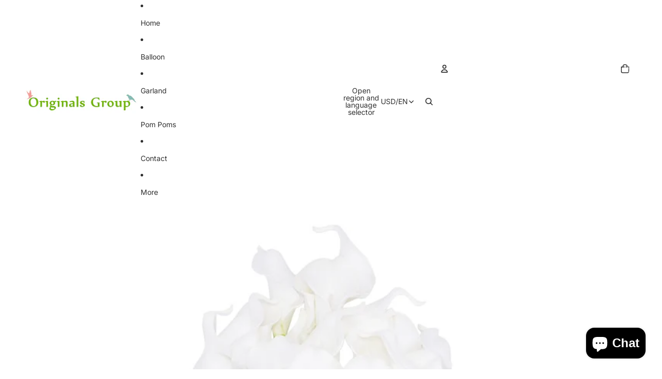

--- FILE ---
content_type: image/svg+xml
request_url: https://cdn-sf.vitals.app/cdn-assets/trust-badges/en/stamp-ribbon/30_back.svg?v=5
body_size: 4113
content:
<svg xmlns="http://www.w3.org/2000/svg" class="vtl-tb-main-widget__badge-img" width="90" viewBox="0 0 600 500" style="height:auto!important;enable-background:new 0 0 600 500">
  <style>.stT4_0030_30_back{fill:#494949!important}.stT4_0031_30_back{fill:#fff!important}</style>
  <path class="stT4_0030_30_back" d="M547 250c0 14.2-13.1 27.1-15.5 40.7-2.4 13.9 5.5 30.5.7 43.5-4.8 13.2-21.6 20.8-28.5 32.9-7 12.1-5.3 30.5-14.2 41.1-9 10.7-27.3 12.1-38 21.1-10.7 9-15.3 26.8-27.4 33.8-12 7-29.7 2.1-43 6.9-13 4.7-23.4 19.9-37.3 22.4-13.5 2.4-28.5-8.3-42.7-8.3-14.2 0-29.2 10.7-42.7 8.3-13.9-2.4-24.3-17.6-37.3-22.4-13.2-4.8-31 .1-43-6.9-12.1-7-16.7-24.9-27.4-33.8-10.7-9-29.1-10.4-38-21.1-9-10.7-7.2-29-14.2-41.1-7-12-23.7-19.6-28.5-32.9-4.7-13 3.2-29.6.7-43.5C68.1 277.1 55 264.2 55 250c0-14.2 13.1-27.1 15.5-40.7 2.4-13.9-5.5-30.5-.7-43.5 4.8-13.2 21.6-20.8 28.5-32.9 7-12.1 5.3-30.5 14.2-41.1 9-10.7 27.3-12.1 38-21.1 10.7-9 15.3-26.8 27.4-33.8 12-7 29.7-2.1 43-6.9 13-4.7 23.4-19.9 37.3-22.4C271.8 5.3 286.8 16 301 16c14.2 0 29.2-10.7 42.7-8.3 13.9 2.4 24.3 17.6 37.3 22.4 13.2 4.8 31-.1 43 6.9 12.1 7 16.7 24.9 27.4 33.8 10.7 9 29.1 10.4 38 21.1 9 10.7 7.2 29 14.2 41.1 7 12 23.7 19.6 28.5 32.9 4.7 13-3.2 29.6-.7 43.5 2.5 13.5 15.6 26.4 15.6 40.6z"/>
  <circle class="stT4_0031_30_back" cx="301" cy="250" r="212.8"/>
  <path class="stT4_0030_30_back" d="m176.4 216.7-3.9 8.3-60.7-28.3 5.5-11.8 47.1 12.6-40.1-27.7 5.3-11.4 60.7 28.3-3.9 8.3-38.1-17.8 34.8 24.9-3.1 6.6-41.8-9.7 38.2 17.7zm-21.8-92.1c2.7-3 6.1-4.5 10.3-4.6 4.2 0 8 1.4 11.3 4.4l27.3 24.3c3.3 3 5.2 6.5 5.7 10.7.4 4.2-.7 7.8-3.3 10.8-2.7 3-6.1 4.5-10.3 4.5-4.2 0-8-1.5-11.3-4.4L157 146c-3.3-3-5.2-6.5-5.7-10.7-.4-4.2.7-7.8 3.3-10.7zm15.1 6.8c-1.2-1.1-2.6-1.6-4.1-1.6-1.5 0-2.7.6-3.7 1.7s-1.4 2.4-1.2 3.9c.1 1.5.8 2.8 2 3.9l27.4 24.4c1.2 1.1 2.5 1.6 4.1 1.6 1.5 0 2.8-.6 3.7-1.6 1-1.1 1.4-2.4 1.2-3.9-.2-1.5-.9-2.8-2-3.8l-27.4-24.6zm23.7-40 34.4 31.4-24.3-37.9 7.7-4.9 36.1 56.4-8.2 5.3-33.7-29.3 23.1 36.1-7.7 4.9L184.7 97l8.7-5.6zm61.6 41.9L236.2 69l24.9-7.3 2.8 9.7-16.2 4.7 5.2 17.6 11.8-3.5 2.8 9.7-11.8 3.5 5.1 17.6 16.2-4.7 2.8 9.7-24.8 7.3zm43.5-36.8-11.9-39 10 .1 6.6 24.1 6.9-24 10.1.1-12.6 38.8-.2 28-9.1-.1.2-28zm34.6 30.9L357 64.8l12.7 4.9c3.4 1.3 6 3.4 8 6.4 1.7 2.6 2.3 5.8 2 9.6-.2 2.1-.8 4.4-1.7 7-1.6 4.2-3.9 7.2-6.9 8.9-1.3.7-2.6 1.2-3.9 1.3 1.6 1.5 2.6 3.7 3 6.6.3 1.9.1 4.2-.4 6.9-.3 1.4-.7 2.9-1.4 4.5-1.5 4-3.5 7.1-5.9 9.3-1.9 1.7-4 2.9-6.4 3.5-2.7.6-5.2.5-7.3-.3l-15.7-6zm12.7-5.8 3.6 1.4c2.9 1.1 5.5.2 7.9-2.6.8-1 1.5-2.2 2.1-3.6 1.3-3.5 1.7-6.3 1.1-8.3-.5-1.9-1.8-3.2-3.9-4l-3.6-1.4-7.2 18.5zm10.6-27.7 3.6 1.4c2.6 1 5 .3 7-2.2.7-.9 1.4-2.2 2-3.8 1-2.6 1.2-4.8.6-6.6-.6-1.6-1.7-2.8-3.4-3.4l-3.6-1.4-6.2 16zm29.6 42.4-11.1 10.9-7.5-5.8 48.9-46.9 10 7.7-32.7 59.3-7.6-5.8 7.6-13.5-7.6-5.9zm25.8-25.8-18.7 18.9 5.4 4.1 13.3-23zm-5.8 67.8c-2.5-3.2-3.3-6.9-2.5-11 .8-4.1 2.9-7.5 6.4-10.2l29.1-22.3c3.5-2.7 7.4-3.9 11.6-3.5 4.2.3 7.5 2.1 9.9 5.3 2.5 3.2 3.3 6.9 2.5 11-.8 4.1-2.9 7.5-6.4 10.2l-6.1 4.7-5.8-7.5 6.2-4.8c1.3-1 2.1-2.2 2.3-3.7.3-1.5 0-2.8-.9-4-.9-1.1-2.1-1.8-3.6-1.9s-2.9.3-4.2 1.3l-29.2 22.4c-1.3 1-2.1 2.2-2.3 3.7-.3 1.5 0 2.8.9 4 .9 1.2 2.1 1.8 3.6 1.9s2.9-.3 4.2-1.3l7.3-5.6 5.8 7.5-7.4 5.7c-3.5 2.7-7.4 3.9-11.6 3.5s-7.4-2.3-9.8-5.4zm36.4 17.5-19.4 8.3-3.6-8.4 61.6-26.3 3.6 8.4-21.9 9.4 26.3.8 3.8 9-30.1-.7-30.7 29-4.2-9.9 21.2-19.5-6.6-.1zM162.3 330.3l6.9 10.4-15.9 10.6c-8 5.3-15.1 4.6-20-2.7-4.8-7.3-2.8-14.1 5.3-19.5l26.1-17.3c8-5.3 15.1-4.6 20 2.7 4.8 7.3 2.8 14.1-5.3 19.5l-4.9 3.2-4.7-7 5.4-3.6c3.6-2.4 4-4.8 2.4-7.1-1.6-2.4-3.9-2.9-7.5-.6l-27.1 18c-3.6 2.4-3.9 4.7-2.3 7.1 1.6 2.4 3.8 3 7.4.6l9.3-6.1-2.2-3.4 7.1-4.8zm41.1 8.1-31.7 34c-2.9 3.1-2.7 5.5-.6 7.4s4.4 2 7.4-1.1l31.7-34 6.2 5.8-31.5 33.5c-6.6 7.1-13.7 8-20.1 2-6.4-6-5.9-13.1.6-20.1l31.3-33.6 6.7 6.1zm16.4 84.1-7.9-4.3 3.9-10.3-9.6-5.3-6.6 8.8-7.2-3.9 37-48.5 11.4 6.3-21 57.2zm-8.6-26.5 7.5 4.1 11-28.7-.1-.1-18.4 24.7zm47.8 39c-.1-1.6-.2-2.6 1-7.4l2.3-9.2c1.4-5.4.1-7.9-3.8-8.9l-3-.7-5.9 23.8-8.6-2.2 14.6-58.5 13 3.3c9 2.2 11.7 7.6 9.5 16.7l-1.1 4.6c-1.5 6-4.3 9.4-8.6 10.4v.2c3.8 3 4.2 7.7 2.7 13.8l-2.3 9c-.7 2.8-1.2 5-.8 7.3l-9-2.2zm3.1-52.5-4.5 18 3.4.8c3.2.8 5.6-.2 6.7-4.9l1.4-5.8c1-4.2.2-6.4-2.9-7.1l-4.1-1zm57.9 56.7-9 .2-1.7-10.9-10.9.2-1.4 11-8.2.1 8-60.5 13-.2 10.2 60.1zm-20.6-18.8 8.6-.1-4.7-30.4h-.2l-3.7 30.5zm39-29.1h-.2l12.3 41.9-7.7 2.3-17-57.8 10.7-3.2 18.8 32.1h.2L345.3 372l7.6-2.2 17 57.8-8.8 2.6-22.7-38.9zm20.7-24.4 23.7-14.1 4.4 7.4-8 4.8 26.4 44.4-7.7 4.6-26.4-44.4-8 4.8-4.4-7.5zm53-6.3 8.9-8.4 5.9 6.2-8.9 8.4 12.2 12.8 11.1-10.6 5.9 6.2-17.4 16.8-41.6-43.7 17.6-16.8 5.9 6.2-11.1 10.6 11.5 12.3zm25.1-28.9 6.8-10.2 7.2 4.8-6.8 10.2 14.7 9.8 8.6-12.8 7.2 4.8-13.5 20.2-50.2-33.5 13.5-20.2 7.2 4.8-8.6 12.8 13.9 9.3zm-297.5-81.3 3.2 6.6 7.2 1-5.2 5.1 1.2 7.2-6.4-3.4-6.5 3.4 1.2-7.2-5.2-5.1 7.2-1zm327.1 0 3.2 6.6 7.2 1-5.2 5.1 1.2 7.2-6.4-3.4-6.5 3.4 1.2-7.2-5.2-5.1 7.2-1z"/>
  <circle cx="301" cy="250" r="86" style="fill:##COLOR0##!important"/>
  <path class="stT4_0031_30_back" d="M269.6 225.9h6c2.9 0 5-.7 6.3-2.1 1.4-1.4 2.1-3.3 2.1-5.7 0-2.3-.7-4.1-2-5.3-1.4-1.3-3.2-1.9-5.6-1.9-2.2 0-4 .6-5.4 1.8-1.5 1.2-2.2 2.7-2.2 4.6h-11.2c0-3 .8-5.6 2.4-8 1.6-2.3 3.8-4.2 6.7-5.5 2.9-1.3 6-2 9.5-2 6 0 10.7 1.4 14.1 4.3 3.4 2.9 5.1 6.8 5.1 11.8 0 2.6-.8 5-2.4 7.2-1.6 2.2-3.7 3.9-6.2 5 3.2 1.1 5.6 2.9 7.1 5.1 1.6 2.3 2.4 5 2.4 8.1 0 5-1.8 9.1-5.5 12.1s-8.5 4.6-14.6 4.6c-5.7 0-10.3-1.5-13.9-4.5-3.6-3-5.4-6.9-5.4-11.8H268c0 2.1.8 3.9 2.4 5.2 1.6 1.3 3.6 2 5.9 2 2.7 0 4.8-.7 6.3-2.1 1.5-1.4 2.3-3.3 2.3-5.6 0-5.7-3.1-8.5-9.3-8.5h-6v-8.8zm72.4 9.8c0 7.8-1.6 13.8-4.9 18-3.2 4.1-8 6.2-14.2 6.2-6.2 0-10.9-2-14.2-6.1-3.3-4.1-4.9-9.9-5-17.5v-10.4c0-7.9 1.6-13.9 4.9-18 3.3-4.1 8-6.1 14.2-6.1s10.9 2 14.2 6.1c3.3 4.1 4.9 9.9 5 17.5v10.3zm-11.3-11.4c0-4.7-.6-8.1-1.9-10.3-1.3-2.1-3.3-3.2-6-3.2-2.6 0-4.6 1-5.9 3.1-1.3 2-1.9 5.2-2 9.6v13.8c0 4.6.6 8.1 1.9 10.3 1.3 2.2 3.3 3.4 6 3.4s4.7-1.1 6-3.2c1.2-2.2 1.9-5.5 1.9-9.9v-13.6zM262 286.4c0-3.1.7-5.5 2.1-7.3 1.4-1.8 3.3-2.7 5.6-2.7 1.9 0 3.5.7 4.7 2.1v-10h5.3v27.9H275l-.3-2.1c-1.3 1.6-3 2.5-5 2.5-2.3 0-4.2-.9-5.6-2.7-1.4-1.9-2.1-4.5-2.1-7.7zm5.2.4c0 1.8.3 3.3 1 4.2.6 1 1.6 1.5 2.8 1.5 1.6 0 2.8-.7 3.4-2.1v-7.8c-.7-1.4-1.8-2.1-3.4-2.1-2.5.1-3.8 2.2-3.8 6.3zm28 9.5c-.2-.5-.4-1.1-.5-1.8-1.3 1.4-2.9 2.1-5 2.1-1.9 0-3.5-.6-4.8-1.7-1.3-1.1-1.9-2.5-1.9-4.2 0-2.1.8-3.7 2.3-4.8s3.8-1.7 6.7-1.7h2.4v-1.1c0-.9-.2-1.6-.7-2.2s-1.2-.8-2.2-.8c-.9 0-1.6.2-2.1.6s-.8 1-.8 1.7h-5.2c0-1.1.4-2.2 1.1-3.2.7-1 1.7-1.7 3-2.3s2.7-.8 4.3-.8c2.4 0 4.3.6 5.8 1.8s2.1 2.9 2.1 5.1v8.5c0 1.9.3 3.3.8 4.2v.3h-5.3zm-4.4-3.6c.8 0 1.5-.2 2.1-.5.7-.3 1.1-.8 1.5-1.4v-3.4h-2c-2.6 0-4 .9-4.2 2.7v.3c0 .7.2 1.2.7 1.6.5.5 1.1.7 1.9.7zm20-3.8 3.6-12.2h5.6l-7.9 22.7-.4 1c-1.2 2.6-3.1 3.9-5.8 3.9-.8 0-1.5-.1-2.3-.3v-4h.8c1 0 1.7-.2 2.2-.5s.9-.8 1.2-1.5l.6-1.6-6.9-19.7h5.6l3.7 12.2zm21.9 2c0-.6-.3-1.1-1-1.5s-1.7-.7-3.1-1c-4.7-1-7-3-7-6 0-1.7.7-3.2 2.2-4.4 1.4-1.2 3.3-1.8 5.7-1.8 2.5 0 4.5.6 6 1.8s2.2 2.7 2.2 4.6h-5.2c0-.8-.2-1.4-.7-1.9-.5-.5-1.2-.7-2.3-.7-.9 0-1.6.2-2.1.6s-.7.9-.7 1.5.3 1.1.8 1.4c.6.4 1.5.7 2.8.9 1.3.3 2.4.6 3.3.9 2.8 1 4.2 2.8 4.2 5.3 0 1.8-.8 3.2-2.3 4.3-1.5 1.1-3.5 1.7-6 1.7-1.6 0-3.1-.3-4.4-.9-1.3-.6-2.3-1.4-3-2.4-.7-1-1.1-2.1-1.1-3.3h5c0 .9.4 1.6 1 2.1s1.5.7 2.6.7c1 0 1.8-.2 2.3-.6.6-.2.8-.7.8-1.3z"/>
  <path class="stT4_0030_30_back" d="M301.1 359.8c-.8 0-1.5-.7-1.5-1.5 0-.4.1-.8.4-1.1.3-.3.7-.4 1.1-.4h.1c5 0 10.1-.4 15-1.1.8-.1 1.6.5 1.7 1.3.1.4 0 .8-.3 1.1-.2.3-.6.5-1 .6-5.1.8-10.4 1.1-15.5 1.1zm-15.3-1h-.2c-5.1-.7-10.2-1.8-15.2-3.3-.6-.2-1.1-.8-1.1-1.5 0-.1 0-.3.1-.4.2-.8 1.1-1.2 1.9-1 4.8 1.4 9.7 2.5 14.7 3.2.4 0 .8.3 1 .6.2.3.4.7.3 1.1-.1.7-.8 1.3-1.5 1.3zm45.5-3.3c-.7 0-1.3-.4-1.4-1.1 0-.1-.1-.3-.1-.4 0-.7.4-1.3 1.1-1.5 4.8-1.4 9.6-3.2 14.1-5.3.7-.3 1.7 0 2 .7.3.8 0 1.6-.7 2-4.7 2.1-9.6 4-14.5 5.4-.2.2-.4.2-.5.2zm-74.8-5.3c-.2 0-.4 0-.6-.1-4.7-2.1-9.3-4.7-13.6-7.5-.4-.3-.7-.8-.7-1.3 0-.3.1-.6.2-.8.4-.7 1.4-.9 2.1-.5 4.2 2.7 8.7 5.1 13.3 7.2.8.4 1.1 1.2.8 2-.4.6-.9 1-1.5 1zm102.6-7.4c-.5 0-1-.3-1.3-.7-.2-.2-.2-.5-.2-.8 0-.5.3-1 .7-1.3 4.2-2.7 8.3-5.8 12.1-9.1.6-.5 1.6-.5 2.1.2.3.3.4.7.4 1.1 0 .4-.2.8-.5 1-3.9 3.4-8.1 6.5-12.4 9.3-.4.2-.7.3-.9.3zm-128.3-9.1c-.4 0-.7-.1-1-.4-3.9-3.4-7.6-7.1-11-11-.2-.3-.4-.6-.4-1s.2-.8.5-1.1c.6-.5 1.6-.5 2.1.1 3.3 3.8 6.9 7.4 10.7 10.7.3.3.5.6.5 1s-.1.8-.4 1.1c-.2.4-.6.6-1 .6zm151.3-10.9c-.4 0-.7-.1-1-.4-.3-.3-.5-.7-.5-1.1 0-.4.1-.7.4-1 3.3-3.8 6.3-7.9 9.1-12.1.4-.7 1.4-.9 2.1-.5.7.5.9 1.4.5 2.1-2.8 4.3-5.9 8.5-9.3 12.4-.4.4-.8.6-1.3.6zm-171.4-12.2c-.5 0-1-.3-1.3-.7-2.8-4.3-5.3-8.9-7.5-13.6-.1-.2-.1-.4-.1-.6 0-.6.3-1.1.9-1.4.7-.3 1.7 0 2 .7 2.1 4.5 4.5 9 7.3 13.2.4.7.2 1.6-.5 2.1-.2.2-.5.3-.8.3zm188-13.5c-.2 0-.4 0-.6-.1-.5-.2-.9-.8-.9-1.4 0-.2 0-.4.1-.6 2.1-4.6 3.9-9.3 5.3-14.1.2-.8 1.1-1.2 1.9-1 .8.2 1.3 1.1 1 1.9-1.5 5-3.3 9.9-5.4 14.6-.3.3-.9.7-1.4.7zM198 282.8c-.7 0-1.3-.5-1.4-1.1-1.5-4.9-2.6-10-3.3-15.2v-.2c0-.7.6-1.4 1.3-1.5.8-.1 1.6.5 1.7 1.3.7 5 1.8 9.9 3.2 14.7.1.4.1.8-.1 1.1-.2.4-.5.6-.9.7-.2.2-.3.2-.5.2zm209.3-15h-.2c-.7-.1-1.3-.7-1.3-1.5v-.2c.7-5 1.1-10 1.1-15.1v-.2c0-.8.7-1.5 1.5-1.5s1.5.7 1.5 1.5v.2c0 5.2-.4 10.4-1.1 15.5-.2.7-.8 1.3-1.5 1.3zm-213.6-15.2c-.8 0-1.5-.7-1.5-1.5v-.1c0-5.1.4-10.3 1.1-15.4.1-.8.9-1.4 1.7-1.3.7.1 1.3.7 1.3 1.5v.2c-.7 4.9-1.1 9.9-1.1 14.9v.1c0 .4-.1.8-.4 1.1-.4.4-.7.5-1.1.5zM407.2 237c-.7 0-1.4-.5-1.5-1.3-.7-5-1.8-10-3.2-14.8-.1-.4-.1-.8.1-1.1.2-.4.5-.6.9-.7.8-.2 1.6.2 1.9 1 1.5 5 2.6 10 3.3 15.2v.2c0 .7-.6 1.4-1.3 1.5h-.2zM198 222.4c-.1 0-.3 0-.4-.1-.8-.2-1.3-1.1-1-1.9 1.4-5 3.3-9.9 5.4-14.6.3-.7 1.3-1.1 2-.8.5.3.9.8.9 1.4 0 .2-.1.4-.1.6-2.1 4.6-3.9 9.3-5.3 14.2-.3.7-.9 1.2-1.5 1.2zm200.6-14.7c-.6 0-1.1-.3-1.4-.9-2.1-4.5-4.5-9-7.3-13.2-.2-.3-.3-.7-.2-1.1.1-.4.3-.7.7-.9.7-.4 1.6-.2 2.1.4 2.8 4.3 5.3 8.9 7.5 13.6.1.2.1.4.1.6 0 .6-.3 1.1-.9 1.4-.2.1-.4.1-.6.1zm-188-13.1c-.3 0-.6-.1-.8-.2-.3-.2-.6-.5-.7-1-.1-.4 0-.8.2-1.1 2.8-4.3 5.9-8.5 9.3-12.4.5-.6 1.5-.7 2.1-.2.3.3.5.7.5 1.1 0 .4-.1.7-.4 1-3.3 3.8-6.3 7.9-9 12.1-.2.4-.7.7-1.2.7zM382 182.1c-.4 0-.9-.2-1.1-.5-3.3-3.8-6.9-7.4-10.7-10.7-.6-.5-.7-1.5-.2-2.1.5-.6 1.5-.7 2.1-.2 3.9 3.4 7.6 7.1 11 11 .2.3.4.6.4 1s-.2.8-.5 1.1c-.3.2-.6.4-1 .4zm-151.4-10.6c-.4 0-.9-.2-1.1-.5-.3-.3-.4-.7-.4-1.1 0-.4.2-.8.5-1 3.9-3.4 8.1-6.5 12.4-9.3.7-.4 1.6-.2 2.1.5.2.2.2.5.2.8 0 .5-.3 1-.7 1.3-4.2 2.7-8.3 5.8-12.1 9.1-.2 0-.5.2-.9.2zm128.3-9.4c-.3 0-.6-.1-.8-.2-4.2-2.7-8.7-5.1-13.3-7.2-.8-.3-1.1-1.2-.7-2 .3-.7 1.3-1.1 2-.7 4.7 2.1 9.3 4.6 13.6 7.4.4.3.7.8.7 1.3 0 .3-.1.6-.2.8-.3.3-.8.6-1.3.6zm-102.6-7.2c-.6 0-1.1-.3-1.4-.9-.3-.8 0-1.6.7-2 4.7-2.2 9.6-4 14.5-5.5.8-.2 1.6.3 1.9 1 0 .1.1.3.1.4 0 .7-.4 1.3-1.1 1.4h-.1c-4.8 1.4-9.5 3.2-14.1 5.3-.1.3-.3.3-.5.3zm74.8-5.5c-.1 0-.3 0-.4-.1-4.8-1.4-9.8-2.5-14.8-3.2-.4 0-.8-.3-1-.6-.2-.3-.3-.7-.3-1.1.1-.8.9-1.4 1.7-1.3 5.1.7 10.2 1.8 15.2 3.3.6.2 1.1.8 1.1 1.4 0 .1 0 .3-.1.4-.2.8-.8 1.2-1.4 1.2zm-45.5-3.1c-.7 0-1.4-.6-1.5-1.3-.1-.8.5-1.6 1.3-1.7 5.1-.7 10.2-1.1 15.4-1.1h.1c.8 0 1.5.7 1.5 1.5 0 .4-.2.8-.4 1.1-.3.3-.6.4-1 .4h-.1c-5 0-10 .4-15 1.1h-.3z"/>
</svg>
